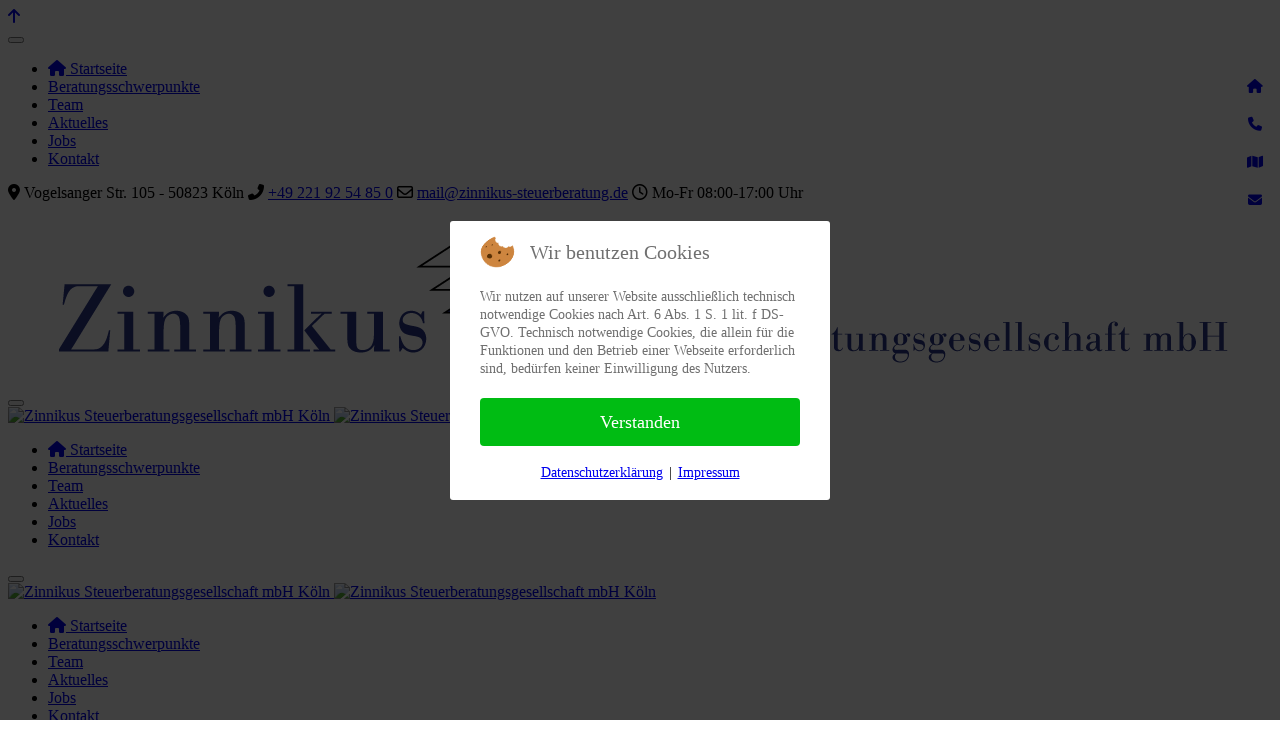

--- FILE ---
content_type: text/html; charset=utf-8
request_url: https://www.zinnikus-steuerberatung.de/2022/index.php/2023/november-2023/282-neuregelungen-fuer-homeoffice-und-arbeitszimmer-steuerliche-erleichterungen-im-ueberblick
body_size: 12348
content:
<!DOCTYPE html>
<html lang="de-de" dir="ltr">


<head>
<script type="text/javascript">  (function(){    function blockCookies(disableCookies, disableLocal, disableSession){    if(disableCookies == 1){    if(!document.__defineGetter__){    Object.defineProperty(document, 'cookie',{    get: function(){ return ''; },    set: function(){ return true;}    });    }else{    var oldSetter = document.__lookupSetter__('cookie');    if(oldSetter) {    Object.defineProperty(document, 'cookie', {    get: function(){ return ''; },    set: function(v){ if(v.match(/reDimCookieHint\=/) || v.match(/a7c8e11540246d7e8d7d712fd35ba30b\=/)) {    oldSetter.call(document, v);    }    return true;    }    });    }    }    var cookies = document.cookie.split(';');    for (var i = 0; i < cookies.length; i++) {    var cookie = cookies[i];    var pos = cookie.indexOf('=');    var name = '';    if(pos > -1){    name = cookie.substr(0, pos);    }else{    name = cookie;    } if(name.match(/reDimCookieHint/)) {    document.cookie = name + '=; expires=Thu, 01 Jan 1970 00:00:00 GMT';    }    }    }    if(disableLocal == 1){    window.localStorage.clear();    window.localStorage.__proto__ = Object.create(window.Storage.prototype);    window.localStorage.__proto__.setItem = function(){ return undefined; };    }    if(disableSession == 1){    window.sessionStorage.clear();    window.sessionStorage.__proto__ = Object.create(window.Storage.prototype);    window.sessionStorage.__proto__.setItem = function(){ return undefined; };    }    }    blockCookies(1,1,1);    }()); </script>


   <meta http-equiv="X-UA-Compatible" content="IE=edge" /><meta name="viewport" content="width=device-width, initial-scale=1" /><meta name="HandheldFriendly" content="true" /><meta name="apple-mobile-web-app-capable" content="YES" /> <!-- document meta -->
   <meta charset="utf-8">
	<meta name="author" content="Super User">
	<meta name="generator" content="Joomla! - Open Source Content Management">
	<title>Neuregelungen für Homeoffice und Arbeitszimmer – Steuerliche  Erleichterungen im Überblick</title>
	<link href="/2022/templates/tp_lawyer/favicon.ico" rel="shortcut icon" type="image/vnd.microsoft.icon">
<link href="/2022/plugins/system/cookiehint/css/redimstyle.css?096e1686b9c8169d4514e2403632c4e3" rel="stylesheet" />
	<link href="/2022/plugins/system/jce/css/content.css?badb4208be409b1335b815dde676300e" rel="stylesheet" />
	<link href="/2022/plugins/system/jcemediabox/css/jcemediabox.min.css?979511e85263de6d59b56526f2cb61d7" rel="stylesheet" />
	<link href="/2022/modules/mod_maximenuck/themes/custom/css/maximenuck_maximenuck251.css" rel="stylesheet" />
	<link href="/2022/media/uikit3/css/uikit.css?096e1686b9c8169d4514e2403632c4e3" rel="stylesheet" defer="defer" />
	<style>#redim-cookiehint-modal {position: fixed; top: 0; bottom: 0; left: 0; right: 0; z-index: 99998; display: flex; justify-content : center; align-items : center;}</style>
<script type="application/json" class="joomla-script-options new">{"system.paths":{"root":"\/2022","rootFull":"https:\/\/zinnikus-steuerberatung.de\/2022\/","base":"\/2022","baseFull":"https:\/\/zinnikus-steuerberatung.de\/2022\/"},"csrf.token":"35d91ab4e527453fd2d72a2031c4d37e"}</script>
	<script src="/2022/media/system/js/core.min.js?576eb51da909dcf692c98643faa6fc89629ead18"></script>
	<script src="/2022/media/vendor/webcomponentsjs/js/webcomponents-bundle.min.js?2.7.0" nomodule defer></script>
	<script src="/2022/media/system/js/messages-es5.min.js?44e3f60beada646706be6569e75b36f7cf293bf9" nomodule defer></script>
	<script src="/2022/media/system/js/joomla-hidden-mail-es5.min.js?86544755a5c7287d31511970d36b3906e8e22dba" nomodule defer></script>
	<script src="/2022/media/vendor/bootstrap/js/bootstrap-es5.min.js?5.2.3" nomodule defer></script>
	<script src="/2022/media/vendor/jquery/js/jquery.min.js?3.6.3"></script>
	<script src="/2022/media/legacy/js/jquery-noconflict.min.js?04499b98c0305b16b373dff09fe79d1290976288"></script>
	<script src="/2022/media/vendor/bootstrap/js/alert.min.js?5.2.3" type="module"></script>
	<script src="/2022/media/vendor/bootstrap/js/button.min.js?5.2.3" type="module"></script>
	<script src="/2022/media/vendor/bootstrap/js/carousel.min.js?5.2.3" type="module"></script>
	<script src="/2022/media/vendor/bootstrap/js/collapse.min.js?5.2.3" type="module"></script>
	<script src="/2022/media/vendor/bootstrap/js/dropdown.min.js?5.2.3" type="module"></script>
	<script src="/2022/media/vendor/bootstrap/js/modal.min.js?5.2.3" type="module"></script>
	<script src="/2022/media/vendor/bootstrap/js/offcanvas.min.js?5.2.3" type="module"></script>
	<script src="/2022/media/vendor/bootstrap/js/popover.min.js?5.2.3" type="module"></script>
	<script src="/2022/media/vendor/bootstrap/js/scrollspy.min.js?5.2.3" type="module"></script>
	<script src="/2022/media/vendor/bootstrap/js/tab.min.js?5.2.3" type="module"></script>
	<script src="/2022/media/vendor/bootstrap/js/toast.min.js?5.2.3" type="module"></script>
	<script src="/2022/media/system/js/joomla-hidden-mail.min.js?6829a5ca62409c5d92c27b7c42bad9e81b3a480a" type="module"></script>
	<script src="/2022/media/system/js/messages.min.js?7425e8d1cb9e4f061d5e30271d6d99b085344117" type="module"></script>
	<script src="/2022/plugins/system/jcemediabox/js/jcemediabox.min.js?979511e85263de6d59b56526f2cb61d7"></script>
	<script src="/2022/modules/mod_maximenuck/assets/maximenuck.min.js"></script>
	<script src="/2022/media/uikit3/js/uikit.min.js?096e1686b9c8169d4514e2403632c4e3" defer></script>
	<script src="/2022/media/uikit3/js/uikit-icons.min.js?096e1686b9c8169d4514e2403632c4e3" defer></script>
	<script>jQuery(document).ready(function(){WfMediabox.init({"base":"\/2022\/","theme":"standard","width":"","height":"","lightbox":0,"shadowbox":0,"icons":1,"overlay":1,"overlay_opacity":0,"overlay_color":"","transition_speed":300,"close":2,"scrolling":"0","labels":{"close":"Schlie\u00dfen","next":"N\u00e4chstes","previous":"Vorheriges","cancel":"Abbrechen","numbers":"{{numbers}}","numbers_count":"{{current}} von {{total}}","download":"Download"}});});</script>
	<script>jQuery(document).ready(function(){new Maximenuck('#maximenuck251', {fxtransition : 'linear',dureeIn : 0,dureeOut : 300,menuID : 'maximenuck251',testoverflow : '0',orientation : 'horizontal',behavior : 'mouseover',opentype : 'open',fxdirection : 'normal',directionoffset1 : '30',directionoffset2 : '30',showactivesubitems : '0',ismobile : 0,menuposition : '0',effecttype : 'dropdown',topfixedeffect : '1',topfixedoffset : '',clickclose : '0',closeclickoutside : '0',clicktoggler : '0',fxduration : 300});});</script>
 <!-- joomla head -->
   <link href="https://zinnikus-steuerberatung.de/2022/media/astroid/assets/css/animate.min.css?v=2.6.5" rel="stylesheet" type="text/css" />
<!-- Deaktiviert von JT - ALDEF: <link href="https://fonts.googleapis.com/css2?family=Open+Sans:ital,wght@0,300;0,400;0,600;0,700;0,800;1,300;1,400;1,600;1,700;1,800&display=swap" rel="stylesheet" type="text/css" /> -->
<!-- Deaktiviert von JT - ALDEF: <link href="https://fonts.googleapis.com/css2?family=Lora:ital,wght@0,400;0,500;0,600;0,700;1,400;1,500;1,600;1,700&display=swap" rel="stylesheet" type="text/css" /> -->
<!-- Deaktiviert von JT - ALDEF: <link href="https://fonts.googleapis.com/css2?family=Nunito+Sans:ital,wght@0,200;0,300;0,400;0,600;0,700;0,800;0,900;1,200;1,300;1,400;1,600;1,700;1,800;1,900&display=swap" rel="stylesheet" type="text/css" /> -->
<!-- Deaktiviert von JT - ALDEF: <link href="https://fonts.googleapis.com/css2?family=Ropa+Sans:ital,wght@0,400;1,400&display=swap" rel="stylesheet" type="text/css" /> -->
<link href="https://zinnikus-steuerberatung.de/2022/templates/tp_lawyer/css?v=2.6.5" rel="stylesheet" type="text/css" />
<link href="https://zinnikus-steuerberatung.de/2022/media/templates/site/tp_lawyer/css/compiled-31b1267623c24e39cfe383b1034bdf3e.css?v=2.6.5" rel="stylesheet" type="text/css" />
<link href="https://zinnikus-steuerberatung.de/2022/media/templates/site/tp_lawyer/css/compiled-45e5b6927c38e3d0717743731ffd9379.css?v=2.6.5" rel="stylesheet" type="text/css" />
<link href="https://zinnikus-steuerberatung.de/2022/templates/tp_lawyer/css/custom.css?v=2.6.5" rel="stylesheet" type="text/css" />
 <!-- head styles -->
   <!-- Deaktiviert von JT - ALDEF: <link rel="preconnect" href="https://fonts.gstatic.com"> --> <!-- head scripts -->
	<link href="/2022/templates/tp_lawyer/css/all.css" rel="stylesheet">
</head> <!-- document head -->

<body class="site astroid-framework com-content view-article layout-blog itemid-427 november-2023-alias tp-style-16 de-DE ltr">
   <a title="Back to Top" id="astroid-backtotop" class="square hideonsm hideonxs" href="javascript:void(0)"><i class="fas fa-arrow-up"></i></a><!-- astroid container -->
<div class="astroid-container">
    <div class="astroid-mobilemenu d-none d-init dir-left" data-class-prefix="astroid-mobilemenu" id="astroid-mobilemenu">
   <div class="burger-menu-button active">
      <button aria-label="Mobile Menu Toggle" type="button" class="button close-offcanvas offcanvas-close-btn">
         <span class="box">
            <span class="inner"></span>
         </span>
      </button>
   </div>
   <ul class="astroid-mobile-menu d-none"><li class="nav-item nav-item-id-101 nav-item-level-1 nav-item-default"><!--menu link starts-->
<a href="/2022/index.php" title="Startseite" class=" nav-link-item-id-101 nav-link item-link-component item-level-1" data-drop-action="hover">
   <span class="nav-title">
               <i class="fas fa-home"></i>
                                          Startseite                              </span>
   </a>
<!--menu link ends--></li><li class="nav-item nav-item-id-286 nav-item-level-1"><!--menu link starts-->
<a href="/2022/index.php/beratungsschwerpunkte" title="Beratungsschwerpunkte" class=" nav-link-item-id-286 nav-link item-link-component item-level-1" data-drop-action="hover">
   <span class="nav-title">
                                          Beratungsschwerpunkte                              </span>
   </a>
<!--menu link ends--></li><li class="nav-item nav-item-id-251 nav-item-level-1"><!--menu link starts-->
<a href="/2022/index.php/team" title="Team" class=" nav-link-item-id-251 nav-link item-link-component item-level-1" data-drop-action="hover">
   <span class="nav-title">
                                          Team                              </span>
   </a>
<!--menu link ends--></li><li class="nav-item nav-item-id-253 nav-item-level-1"><!--menu link starts-->
<a href="/2022/index.php/aktuelles" title="Aktuelles" class=" nav-link-item-id-253 nav-link item-link-component item-level-1" data-drop-action="hover">
   <span class="nav-title">
                                          Aktuelles                              </span>
   </a>
<!--menu link ends--></li><li class="nav-item nav-item-id-252 nav-item-level-1"><!--menu link starts-->
<a href="/2022/index.php/jobs" title="Jobs" class=" nav-link-item-id-252 nav-link item-link-component item-level-1" data-drop-action="hover">
   <span class="nav-title">
                                          Jobs                              </span>
   </a>
<!--menu link ends--></li><li class="nav-item nav-item-id-164 nav-item-level-1"><!--menu link starts-->
<a href="/2022/index.php/kontakt" title="Kontakt" class=" nav-link-item-id-164 nav-link item-link-component item-level-1" data-drop-action="hover">
   <span class="nav-title">
                                          Kontakt                              </span>
   </a>
<!--menu link ends--></li></ul></div>    <!-- astroid content -->
    <div class="astroid-content">
                <!-- astroid layout -->
        <div class="astroid-layout astroid-layout-wide">
                        <!-- astroid wrapper -->
            <div class="astroid-wrapper">
                                <section class="astroid-section" id="t-fs8bhwlsh"><div class="container"><div class="astroid-row row no-gutters gx-0" id="ar-aj20a49jd"><div class="astroid-column col-lg-8 order-xl-0 order-lg-0 order-md-0 order-sm-0 order-0 col-lg-12" id="ac-cxm6jskss"><div class="astroid-module-position" id="tla-b93papapc"><div class="astroid-contact-info">
         <span class="astroid-contact-address">
                     <i class="fas fa-map-marker-alt"></i>
                           Vogelsanger Str. 105 - 50823 Köln      </span>
   
         <span class="astroid-contact-phone">
                     <i class="fas fa-phone-alt"></i>
                           <a href="tel:+492219254850">+49 221 92 54 85 0</a>
      </span>
   
   
         <span class="astroid-contact-email">
                     <i class="far fa-envelope"></i>
                           <a href="mailto:mail@zinnikus-steuerberatung.de">mail@zinnikus-steuerberatung.de</a>
      </span>
   
         <span class="astroid-contact-openhours">
                     <i class="far fa-clock"></i>
                        Mo-Fr 08:00-17:00 Uhr      </span>
   </div></div></div></div></div></section><section class="astroid-section hideonxs hideonsm hideonmd" id="l-g4wlqele8"><div class="container"><div class="astroid-row row" id="ar-5tpmkl4w0"><div class="astroid-column col-lg-12 order-xl-0 order-lg-0 order-md-0 order-sm-0 order-0" id="ac-qn48p6jpi"><div class="astroid-module-position text-center" id="ld-2964u0077"> <div class="moduletable ">
         <div id="mod-custom120" class="mod-custom custom">
    <p style="text-align: center;"><a href="/2022/index.php"><img src="/2022/images/Zinnikus/Zinnikus_2022_1200breit.png" alt="Joomla Template" width="1200" height="151" /></a></p></div> </div> </div></div></div></div></section><section class="astroid-section astroid-header-section" id="hmd-qc28m565x"><div class="container"><div class="astroid-row row no-gutters gx-0" id="ar-ley8f0qzj"><div class="astroid-column col-lg-12 order-xl-0 order-lg-0 order-md-0 order-sm-0 order-0" id="ac-w5udsotaa"><div class="astroid-module-position" id="h-rxs22bykg"><!-- header starts -->
<header data-megamenu data-megamenu-class=".has-megamenu" data-megamenu-content-class=".megamenu-container" data-dropdown-arrow="true" data-header-offset="true" data-transition-speed="300" data-megamenu-animation="fade" data-easing="linear" data-astroid-trigger="hover" data-megamenu-submenu-class=".nav-submenu,.nav-submenu-static" id="astroid-header" class="astroid-header astroid-horizontal-header astroid-horizontal-right-header">
   <div class="d-flex flex-row justify-content-between">
               <div class="d-flex d-lg-none justify-content-start">
            <div class="header-mobilemenu-trigger d-lg-none burger-menu-button align-self-center" data-offcanvas="#astroid-mobilemenu" data-effect="mobilemenu-slide">
               <button aria-label="Mobile Menu Toggle" class="button" type="button"><span class="box"><span class="inner"></span></span></button>
            </div>
         </div>
            <div class="header-left-section d-flex justify-content-start">
                   <!-- logo starts -->
    <!-- image logo starts -->
        <div class="logo-wrapper astroid-logo">
                <a target="_self" class="astroid-logo astroid-logo-image d-flex align-items-center mr-0 mr-lg-4" href="https://zinnikus-steuerberatung.de/2022/">
                                
                            <img src="https://zinnikus-steuerberatung.de/2022/images/Zinnikus/Zinnikus_2022_mobile_275.png" alt="Zinnikus Steuerberatungsgesellschaft mbH Köln" class="astroid-logo-mobile" />
                        
                            <img src="https://zinnikus-steuerberatung.de/2022/images/Zinnikus/Zinnikus_2022_mobile_570.png" alt="Zinnikus Steuerberatungsgesellschaft mbH Köln" class="astroid-logo-sticky" />
                                        </a>
            </div>
    <!-- image logo ends -->
<!-- logo ends -->                         </div>
                           <div class="header-right-section d-flex justify-content-end flex-lg-grow-1">
            <div class=" align-self-center px-2 d-none d-lg-block"><ul class="nav astroid-nav d-none d-lg-flex"><li data-position="right" class="nav-item nav-item-id-101 nav-item-level-1 nav-item-default"><!--menu link starts-->
<a href="/2022/index.php" title="Startseite" class=" nav-link-item-id-101 nav-link item-link-component item-level-1" data-drop-action="hover">
   <span class="nav-title">
               <i class="fas fa-home"></i>
                                          Startseite                              </span>
   </a>
<!--menu link ends--></li><li data-position="right" class="nav-item nav-item-id-286 nav-item-level-1"><!--menu link starts-->
<a href="/2022/index.php/beratungsschwerpunkte" title="Beratungsschwerpunkte" class=" nav-link-item-id-286 nav-link item-link-component item-level-1" data-drop-action="hover">
   <span class="nav-title">
                                          Beratungsschwerpunkte                              </span>
   </a>
<!--menu link ends--></li><li data-position="right" class="nav-item nav-item-id-251 nav-item-level-1"><!--menu link starts-->
<a href="/2022/index.php/team" title="Team" class=" nav-link-item-id-251 nav-link item-link-component item-level-1" data-drop-action="hover">
   <span class="nav-title">
                                          Team                              </span>
   </a>
<!--menu link ends--></li><li data-position="right" class="nav-item nav-item-id-253 nav-item-level-1"><!--menu link starts-->
<a href="/2022/index.php/aktuelles" title="Aktuelles" class=" nav-link-item-id-253 nav-link item-link-component item-level-1" data-drop-action="hover">
   <span class="nav-title">
                                          Aktuelles                              </span>
   </a>
<!--menu link ends--></li><li data-position="right" class="nav-item nav-item-id-252 nav-item-level-1"><!--menu link starts-->
<a href="/2022/index.php/jobs" title="Jobs" class=" nav-link-item-id-252 nav-link item-link-component item-level-1" data-drop-action="hover">
   <span class="nav-title">
                                          Jobs                              </span>
   </a>
<!--menu link ends--></li><li data-position="right" class="nav-item nav-item-id-164 nav-item-level-1"><!--menu link starts-->
<a href="/2022/index.php/kontakt" title="Kontakt" class=" nav-link-item-id-164 nav-link item-link-component item-level-1" data-drop-action="hover">
   <span class="nav-title">
                                          Kontakt                              </span>
   </a>
<!--menu link ends--></li></ul></div>                           <div class="header-right-block d-none d-lg-block align-self-center ms-4">
                  <div class="header-block-item d-flex justify-content-end align-items-center"></div>               </div>
                                               </div>
         </div>
</header>
<!-- header ends --><!-- header starts -->
<header id="astroid-sticky-header" data-megamenu data-megamenu-class=".has-megamenu" data-megamenu-content-class=".megamenu-container" data-dropdown-arrow="true" data-header-offset="true" data-transition-speed="300" data-megamenu-animation="fade" data-easing="linear" data-astroid-trigger="hover" data-megamenu-submenu-class=".nav-submenu" class="astroid-header astroid-header-sticky header-sticky-desktop header-stickyonscroll-mobile header-stickyonscroll-tablet d-none">
   <div class="container d-flex flex-row justify-content-between">
               <div class="d-flex d-lg-none justify-content-start">
            <div class="header-mobilemenu-trigger d-lg-none burger-menu-button align-self-center" data-offcanvas="#astroid-mobilemenu" data-effect="mobilemenu-slide">
               <button class="button" type="button" aria-label="Mobile Menu Toggle"><span class="box"><span class="inner"></span></span></button>
            </div>
         </div>
            <div class="header-left-section d-flex justify-content-start">
                   <!-- logo starts -->
    <!-- image logo starts -->
        <div class="logo-wrapper astroid-logo">
                <a target="_self" class="astroid-logo astroid-logo-image d-flex align-items-center mr-0 mr-lg-4" href="https://zinnikus-steuerberatung.de/2022/">
                                
                            <img src="https://zinnikus-steuerberatung.de/2022/images/Zinnikus/Zinnikus_2022_mobile_275.png" alt="Zinnikus Steuerberatungsgesellschaft mbH Köln" class="astroid-logo-mobile" />
                        
                            <img src="https://zinnikus-steuerberatung.de/2022/images/Zinnikus/Zinnikus_2022_mobile_570.png" alt="Zinnikus Steuerberatungsgesellschaft mbH Köln" class="astroid-logo-sticky" />
                                        </a>
            </div>
    <!-- image logo ends -->
<!-- logo ends -->               </div>
                           <div class="header-right-section d-flex justify-content-end flex-lg-grow-1">
            <div class=" astroid-nav-wraper align-self-center px-3 d-none d-lg-block ml-auto"><ul class="nav astroid-nav d-none d-lg-flex"><li data-position="right" class="nav-item nav-item-id-101 nav-item-level-1 nav-item-default"><!--menu link starts-->
<a href="/2022/index.php" title="Startseite" class=" nav-link-item-id-101 nav-link item-link-component item-level-1" data-drop-action="hover">
   <span class="nav-title">
               <i class="fas fa-home"></i>
                                          Startseite                              </span>
   </a>
<!--menu link ends--></li><li data-position="right" class="nav-item nav-item-id-286 nav-item-level-1"><!--menu link starts-->
<a href="/2022/index.php/beratungsschwerpunkte" title="Beratungsschwerpunkte" class=" nav-link-item-id-286 nav-link item-link-component item-level-1" data-drop-action="hover">
   <span class="nav-title">
                                          Beratungsschwerpunkte                              </span>
   </a>
<!--menu link ends--></li><li data-position="right" class="nav-item nav-item-id-251 nav-item-level-1"><!--menu link starts-->
<a href="/2022/index.php/team" title="Team" class=" nav-link-item-id-251 nav-link item-link-component item-level-1" data-drop-action="hover">
   <span class="nav-title">
                                          Team                              </span>
   </a>
<!--menu link ends--></li><li data-position="right" class="nav-item nav-item-id-253 nav-item-level-1"><!--menu link starts-->
<a href="/2022/index.php/aktuelles" title="Aktuelles" class=" nav-link-item-id-253 nav-link item-link-component item-level-1" data-drop-action="hover">
   <span class="nav-title">
                                          Aktuelles                              </span>
   </a>
<!--menu link ends--></li><li data-position="right" class="nav-item nav-item-id-252 nav-item-level-1"><!--menu link starts-->
<a href="/2022/index.php/jobs" title="Jobs" class=" nav-link-item-id-252 nav-link item-link-component item-level-1" data-drop-action="hover">
   <span class="nav-title">
                                          Jobs                              </span>
   </a>
<!--menu link ends--></li><li data-position="right" class="nav-item nav-item-id-164 nav-item-level-1"><!--menu link starts-->
<a href="/2022/index.php/kontakt" title="Kontakt" class=" nav-link-item-id-164 nav-link item-link-component item-level-1" data-drop-action="hover">
   <span class="nav-title">
                                          Kontakt                              </span>
   </a>
<!--menu link ends--></li></ul></div>                           <div class="header-right-block d-none d-lg-block align-self-center">
                  <div class="header-block-item d-flex"></div>               </div>
                                               </div>
         </div>
</header>
<!-- header ends --></div></div></div></div></section><section class="astroid-section" id="ta-m0afwefgt"><div class="astroid-row row no-gutters gx-0" id="ar-wwbrvu92x"><div class="astroid-column col-lg-12 order-xl-0 order-lg-0 order-md-0 order-sm-0 order-0" id="u3s-gyz5aaw2h" style="visibility: hidden;" data-animation="fadeIn"><div class="astroid-module-position" id="u3s-x0y9kcs57"> <div class="moduletable ">
         <style type="text/css">

.uk-slidenav {
    color: rgba(255,255,255,.9);
    background: rgba(0,0,0,.3);
	transition:background .1s ease-in-out
	
}
.uk-slidenav:focus, .uk-slidenav:hover {
    color: rgba(255,255,255,1);
    background: rgba(0,0,0,.5);
}
@media only screen and (max-width: 768px) {
  .jp-slide {max-width:90%!important;}
}

</style>
<div class="uk-position-relative uk-visible-toggle uk-dark" data-uk-slideshow="ratio:9:2;animation:scale;finite:0;pause-on-hover:true">
    <ul class="uk-slideshow-items">
                <li>
		                        <img src="/2022/images/Zinnikus/Bildersammlung/einkommenssteuer_xl.jpg#joomlaImage://local-images/Zinnikus/Bildersammlung/einkommenssteuer_xl.jpg?width=2000&height=1333" alt="" uk-cover>
            			
		
					<div uk-scrollspy="cls:uk-animation-fade; delay: 500; repeat:true" style="background:rgba(255, 255, 255, 0);margin:20px 0px 0px 0px; max-width:50%" class="text-center uk-visible  uk-position-top-center jp-slide p-4" >
			<div style="color:rgba(255, 255, 255, 1)"><h1>Aktuelles aus dem Steuerrecht</h1></div>
						</div>
		
		        </li>
            </ul>

    	
    <a class="uk-position-center-left uk-position-small uk-hidden-hover" href="#" data-uk-slidenav-previous data-uk-slideshow-item="previous"></a>
    <a class="uk-position-center-right uk-position-small uk-hidden-hover" href="#" data-uk-slidenav-next data-uk-slideshow-item="next"></a>
    
    	<div class="uk-position-bottom-center uk-position-small">
	<ul class="uk-slideshow-nav uk-dotnav uk-flex-center uk-margin"></ul>
	</div>
    
</div> </div> </div></div></div></section><section class="astroid-section" id="tb-g2kmdb30y"><div class="container"><div class="astroid-row row" id="ar-5htxgc0dy"><div class="astroid-column col-lg-12 order-xl-0 order-lg-0 order-md-0 order-sm-0 order-0" id="ac-wpfxhsnfg"><div class="astroid-module-position" id="u3s-6fcz8fwrz"> <div class="moduletable ">
         <div id="mod-custom219" class="mod-custom custom">
    <h1 class="uk-heading-line uk-text-center"><span>Aktuelles aus dem Steuerrecht<br /></span></h1></div> </div>  <div class="moduletable ">
                    <h3 class="module-title">Aktuelles der letzten Monate</h3>  <!-- debut Maximenu CK -->
	<div class="maximenuckh ltr" id="maximenuck251" style="z-index:10;">
			<label for="maximenuck251-maximenumobiletogglerck" class="maximenumobiletogglericonck" style="display:none;">&#x2261;</label><a href="#" class="maximenuck-toggler-anchor" aria-label="Open menu" >Open menu</a><input id="maximenuck251-maximenumobiletogglerck" class="maximenumobiletogglerck" type="checkbox" style="display:none;"/>			<ul class=" maximenuck">
				<li data-level="1" class="maximenuck item461 first parent level1 " style="z-index : 12000;" ><span  data-hover="2026" class="separator "><span class="titreck"  data-hover="2026"><span class="titreck-text"><span class="titreck-title">2026</span></span></span></span>
	<div class="floatck" style=""><div class="maxidrop-main" style=""><div class="maximenuck2 first " >
	<ul class="maximenuck2"><li data-level="2" class="maximenuck item462 first last level2 " style="z-index : 11999;" ><a  data-hover="Januar 2026" class="maximenuck " href="/2022/index.php/2026/januar-2026"><span class="titreck"  data-hover="Januar 2026"><span class="titreck-text"><span class="titreck-title">Januar 2026</span></span></span></a>
	</li>
	</ul>
	</div></div></div>
	</li><li data-level="1" class="maximenuck item442 parent level1 " style="z-index : 11998;" ><span  data-hover="2025" class="separator "><span class="titreck"  data-hover="2025"><span class="titreck-text"><span class="titreck-title">2025</span></span></span></span>
	<div class="floatck" style=""><div class="maxidrop-main" style=""><div class="maximenuck2 first " >
	<ul class="maximenuck2"><li data-level="2" class="maximenuck item443 first level2 " style="z-index : 11997;" ><a  data-hover="Januar 2025" class="maximenuck " href="/2022/index.php/2025/januar-2025"><span class="titreck"  data-hover="Januar 2025"><span class="titreck-text"><span class="titreck-title">Januar 2025</span></span></span></a>
		</li><li data-level="2" class="maximenuck item450 level2 " style="z-index : 11996;" ><a  data-hover="Februar 2025" class="maximenuck " href="/2022/index.php/2025/februar-2025"><span class="titreck"  data-hover="Februar 2025"><span class="titreck-text"><span class="titreck-title">Februar 2025</span></span></span></a>
		</li><li data-level="2" class="maximenuck item451 level2 " style="z-index : 11995;" ><a  data-hover="März 2025" class="maximenuck " href="/2022/index.php/2025/maerz-2025"><span class="titreck"  data-hover="März 2025"><span class="titreck-text"><span class="titreck-title">März 2025</span></span></span></a>
		</li><li data-level="2" class="maximenuck item452 level2 " style="z-index : 11994;" ><a  data-hover="April 2025" class="maximenuck " href="/2022/index.php/2025/april-2025"><span class="titreck"  data-hover="April 2025"><span class="titreck-text"><span class="titreck-title">April 2025</span></span></span></a>
		</li><li data-level="2" class="maximenuck item453 level2 " style="z-index : 11993;" ><a  data-hover="Mai 2025" class="maximenuck " href="/2022/index.php/2025/mai-2025"><span class="titreck"  data-hover="Mai 2025"><span class="titreck-text"><span class="titreck-title">Mai 2025</span></span></span></a>
		</li><li data-level="2" class="maximenuck item454 level2 " style="z-index : 11992;" ><a  data-hover="Juni 2025" class="maximenuck " href="/2022/index.php/2025/juni-2025"><span class="titreck"  data-hover="Juni 2025"><span class="titreck-text"><span class="titreck-title">Juni 2025</span></span></span></a>
		</li><li data-level="2" class="maximenuck item455 level2 " style="z-index : 11991;" ><a  data-hover="Juli 2025" class="maximenuck " href="/2022/index.php/2025/juli-2025"><span class="titreck"  data-hover="Juli 2025"><span class="titreck-text"><span class="titreck-title">Juli 2025</span></span></span></a>
		</li><li data-level="2" class="maximenuck item456 level2 " style="z-index : 11990;" ><a  data-hover="August 2025" class="maximenuck " href="/2022/index.php/2025/august-2025"><span class="titreck"  data-hover="August 2025"><span class="titreck-text"><span class="titreck-title">August 2025</span></span></span></a>
		</li><li data-level="2" class="maximenuck item457 level2 " style="z-index : 11989;" ><a  data-hover="September 2025" class="maximenuck " href="/2022/index.php/2025/september-2025"><span class="titreck"  data-hover="September 2025"><span class="titreck-text"><span class="titreck-title">September 2025</span></span></span></a>
		</li><li data-level="2" class="maximenuck item458 level2 " style="z-index : 11988;" ><a  data-hover="Oktober 2025" class="maximenuck " href="/2022/index.php/2025/oktober-2025"><span class="titreck"  data-hover="Oktober 2025"><span class="titreck-text"><span class="titreck-title">Oktober 2025</span></span></span></a>
		</li><li data-level="2" class="maximenuck item459 level2 " style="z-index : 11987;" ><a  data-hover="November 2025" class="maximenuck " href="/2022/index.php/2025/november-2025"><span class="titreck"  data-hover="November 2025"><span class="titreck-text"><span class="titreck-title">November 2025</span></span></span></a>
		</li><li data-level="2" class="maximenuck item460 last level2 " style="z-index : 11986;" ><a  data-hover="Dezember 2025" class="maximenuck " href="/2022/index.php/2025/dezember-2025"><span class="titreck"  data-hover="Dezember 2025"><span class="titreck-text"><span class="titreck-title">Dezember 2025</span></span></span></a>
	</li>
	</ul>
	</div></div></div>
	</li><li data-level="1" class="maximenuck item430 parent level1 " style="z-index : 11985;" ><span  data-hover="2024" class="separator "><span class="titreck"  data-hover="2024"><span class="titreck-text"><span class="titreck-title">2024</span></span></span></span>
	<div class="floatck" style=""><div class="maxidrop-main" style=""><div class="maximenuck2 first " >
	<ul class="maximenuck2"><li data-level="2" class="maximenuck item429 first level2 " style="z-index : 11984;" ><a  data-hover="Januar 2024" class="maximenuck " href="/2022/index.php/2024/januar-2024"><span class="titreck"  data-hover="Januar 2024"><span class="titreck-text"><span class="titreck-title">Januar 2024</span></span></span></a>
		</li><li data-level="2" class="maximenuck item431 level2 " style="z-index : 11983;" ><a  data-hover="Februar 2024" class="maximenuck " href="/2022/index.php/2024/februar-2024"><span class="titreck"  data-hover="Februar 2024"><span class="titreck-text"><span class="titreck-title">Februar 2024</span></span></span></a>
		</li><li data-level="2" class="maximenuck item432 level2 " style="z-index : 11982;" ><a  data-hover="März 2024" class="maximenuck " href="/2022/index.php/2024/maerz-2024"><span class="titreck"  data-hover="März 2024"><span class="titreck-text"><span class="titreck-title">März 2024</span></span></span></a>
		</li><li data-level="2" class="maximenuck item433 level2 " style="z-index : 11981;" ><a  data-hover="April 2024" class="maximenuck " href="/2022/index.php/2024/april-2024"><span class="titreck"  data-hover="April 2024"><span class="titreck-text"><span class="titreck-title">April 2024</span></span></span></a>
		</li><li data-level="2" class="maximenuck item434 level2 " style="z-index : 11980;" ><a  data-hover="Mai 2024" class="maximenuck " href="/2022/index.php/2024/mai-2024"><span class="titreck"  data-hover="Mai 2024"><span class="titreck-text"><span class="titreck-title">Mai 2024</span></span></span></a>
		</li><li data-level="2" class="maximenuck item435 level2 " style="z-index : 11979;" ><a  data-hover="Juni 2024" class="maximenuck " href="/2022/index.php/2024/juni-2024"><span class="titreck"  data-hover="Juni 2024"><span class="titreck-text"><span class="titreck-title">Juni 2024</span></span></span></a>
		</li><li data-level="2" class="maximenuck item436 level2 " style="z-index : 11978;" ><a  data-hover="Juli 2024" class="maximenuck " href="/2022/index.php/2024/juli-2024"><span class="titreck"  data-hover="Juli 2024"><span class="titreck-text"><span class="titreck-title">Juli 2024</span></span></span></a>
		</li><li data-level="2" class="maximenuck item437 level2 " style="z-index : 11977;" ><a  data-hover="August 2024" class="maximenuck " href="/2022/index.php/2024/august-2024"><span class="titreck"  data-hover="August 2024"><span class="titreck-text"><span class="titreck-title">August 2024</span></span></span></a>
		</li><li data-level="2" class="maximenuck item438 level2 " style="z-index : 11976;" ><a  data-hover="September 2024" class="maximenuck " href="/2022/index.php/2024/september-2024"><span class="titreck"  data-hover="September 2024"><span class="titreck-text"><span class="titreck-title">September 2024</span></span></span></a>
		</li><li data-level="2" class="maximenuck item439 level2 " style="z-index : 11975;" ><a  data-hover="Oktober 2024" class="maximenuck " href="/2022/index.php/2024/oktober-2024"><span class="titreck"  data-hover="Oktober 2024"><span class="titreck-text"><span class="titreck-title">Oktober 2024</span></span></span></a>
		</li><li data-level="2" class="maximenuck item440 level2 " style="z-index : 11974;" ><a  data-hover="November 2024" class="maximenuck " href="/2022/index.php/2024/november-2024"><span class="titreck"  data-hover="November 2024"><span class="titreck-text"><span class="titreck-title">November 2024</span></span></span></a>
		</li><li data-level="2" class="maximenuck item441 last level2 " style="z-index : 11973;" ><a  data-hover="Dezember 2024" class="maximenuck " href="/2022/index.php/2024/dezember-2024"><span class="titreck"  data-hover="Dezember 2024"><span class="titreck-text"><span class="titreck-title">Dezember 2024</span></span></span></a>
	</li>
	</ul>
	</div></div></div>
	</li><li data-level="1" class="maximenuck item293 parent level1 " style="z-index : 11972;" ><span  data-hover="2023" class="separator "><span class="titreck"  data-hover="2023"><span class="titreck-text"><span class="titreck-title">2023</span></span></span></span>
	<div class="floatck" style=""><div class="maxidrop-main" style=""><div class="maximenuck2 first " >
	<ul class="maximenuck2"><li data-level="2" class="maximenuck item427 current first level2 " style="z-index : 11971;" ><a  data-hover="November 2023" class="maximenuck " href="/2022/index.php/2023/november-2023"><span class="titreck"  data-hover="November 2023"><span class="titreck-text"><span class="titreck-title">November 2023</span></span></span></a>
		</li><li data-level="2" class="maximenuck item426 level2 " style="z-index : 11970;" ><a  data-hover="Oktober 2023" class="maximenuck " href="/2022/index.php/2023/oktober-2023"><span class="titreck"  data-hover="Oktober 2023"><span class="titreck-text"><span class="titreck-title">Oktober 2023</span></span></span></a>
		</li><li data-level="2" class="maximenuck item425 level2 " style="z-index : 11969;" ><a  data-hover="September 2023" class="maximenuck " href="/2022/index.php/2023/september-2023"><span class="titreck"  data-hover="September 2023"><span class="titreck-text"><span class="titreck-title">September 2023</span></span></span></a>
		</li><li data-level="2" class="maximenuck item424 level2 " style="z-index : 11968;" ><a  data-hover="August 2023" class="maximenuck " href="/2022/index.php/2023/august-2023"><span class="titreck"  data-hover="August 2023"><span class="titreck-text"><span class="titreck-title">August 2023</span></span></span></a>
		</li><li data-level="2" class="maximenuck item423 level2 " style="z-index : 11967;" ><a  data-hover="Juli 2023" class="maximenuck " href="/2022/index.php/2023/juli-2023"><span class="titreck"  data-hover="Juli 2023"><span class="titreck-text"><span class="titreck-title">Juli 2023</span></span></span></a>
		</li><li data-level="2" class="maximenuck item404 level2 " style="z-index : 11966;" ><a  data-hover="Juni 2023" class="maximenuck " href="/2022/index.php/2023/juni-2023"><span class="titreck"  data-hover="Juni 2023"><span class="titreck-text"><span class="titreck-title">Juni 2023</span></span></span></a>
		</li><li data-level="2" class="maximenuck item390 level2 " style="z-index : 11965;" ><a  data-hover="Mai 2023" class="maximenuck " href="/2022/index.php/2023/mai-2023"><span class="titreck"  data-hover="Mai 2023"><span class="titreck-text"><span class="titreck-title">Mai 2023</span></span></span></a>
		</li><li data-level="2" class="maximenuck item389 level2 " style="z-index : 11964;" ><a  data-hover="April 2023" class="maximenuck " href="/2022/index.php/2023/april-2023"><span class="titreck"  data-hover="April 2023"><span class="titreck-text"><span class="titreck-title">April 2023</span></span></span></a>
		</li><li data-level="2" class="maximenuck item358 level2 " style="z-index : 11963;" ><a  data-hover="März 2023" class="maximenuck " href="/2022/index.php/2023/maerz-2023"><span class="titreck"  data-hover="März 2023"><span class="titreck-text"><span class="titreck-title">März 2023</span></span></span></a>
		</li><li data-level="2" class="maximenuck item345 level2 " style="z-index : 11962;" ><a  data-hover="Februar 2023" class="maximenuck " href="/2022/index.php/2023/februar-2023"><span class="titreck"  data-hover="Februar 2023"><span class="titreck-text"><span class="titreck-title">Februar 2023</span></span></span></a>
		</li><li data-level="2" class="maximenuck item334 last level2 " style="z-index : 11961;" ><a  data-hover="Januar 2023" class="maximenuck " href="/2022/index.php/2023/januar-2023"><span class="titreck"  data-hover="Januar 2023"><span class="titreck-text"><span class="titreck-title">Januar 2023</span></span></span></a>
	</li>
	</ul>
	</div></div></div>
	</li><li data-level="1" class="maximenuck item265 parent level1 " style="z-index : 11960;" ><span  data-hover="2022" class="separator menuaktuell"><span class="titreck"  data-hover="2022"><span class="titreck-text"><span class="titreck-title">2022</span></span></span></span>
	<div class="floatck" style=""><div class="maxidrop-main" style=""><div class="maximenuck2 first " >
	<ul class="maximenuck2"><li data-level="2" class="maximenuck item315 first level2 " style="z-index : 11959;" ><a  data-hover="Dezember 2022" class="maximenuck " href="/2022/index.php/2022/dezember-2022"><span class="titreck"  data-hover="Dezember 2022"><span class="titreck-text"><span class="titreck-title">Dezember 2022</span></span></span></a>
		</li><li data-level="2" class="maximenuck item266 level2 " style="z-index : 11958;" ><a  data-hover="November 2022" class="maximenuck " href="/2022/index.php/2022/november-2022"><span class="titreck"  data-hover="November 2022"><span class="titreck-text"><span class="titreck-title">November 2022</span></span></span></a>
		</li><li data-level="2" class="maximenuck item268 last level2 " style="z-index : 11957;" ><a  data-hover="Oktober 2022" class="maximenuck " href="/2022/index.php/2022/oktober-2022"><span class="titreck"  data-hover="Oktober 2022"><span class="titreck-text"><span class="titreck-title">Oktober 2022</span></span></span></a>
	</li>
	</ul>
	</div></div></div>
	</li><li data-level="1" class="maximenuck item294 parent level1 " style="z-index : 11956;" ><span  data-hover="Themen für ..." class="separator "><span class="titreck"  data-hover="Themen für ..."><span class="titreck-text"><span class="titreck-title">Themen für ...</span></span></span></span>
	<div class="floatck" style=""><div class="maxidrop-main" style=""><div class="maximenuck2 first " >
	<ul class="maximenuck2"><li data-level="2" class="maximenuck item295 first level2 " style="z-index : 11955;" ><a  data-hover="Alle Steuerpflichtigen" class="maximenuck " href="/2022/index.php/themen-fuer/alle-steuerpflichtigen?types[0]=1"><span class="titreck"  data-hover="Alle Steuerpflichtigen"><span class="titreck-text"><span class="titreck-title">Alle Steuerpflichtigen</span></span></span></a>
		</li><li data-level="2" class="maximenuck item296 level2 " style="z-index : 11954;" ><a  data-hover="Die GmbH" class="maximenuck " href="/2022/index.php/themen-fuer/die-gmbh?types[0]=1"><span class="titreck"  data-hover="Die GmbH"><span class="titreck-text"><span class="titreck-title">Die GmbH</span></span></span></a>
		</li><li data-level="2" class="maximenuck item298 level2 " style="z-index : 11953;" ><a  data-hover="Gewerbetreibende" class="maximenuck " href="/2022/index.php/themen-fuer/gewerbetreibende?types[0]=1"><span class="titreck"  data-hover="Gewerbetreibende"><span class="titreck-text"><span class="titreck-title">Gewerbetreibende</span></span></span></a>
		</li><li data-level="2" class="maximenuck item299 level2 " style="z-index : 11952;" ><a  data-hover="Freiberufler" class="maximenuck " href="/2022/index.php/themen-fuer/freiberufler?types[0]=1"><span class="titreck"  data-hover="Freiberufler"><span class="titreck-text"><span class="titreck-title">Freiberufler</span></span></span></a>
		</li><li data-level="2" class="maximenuck item300 level2 " style="z-index : 11951;" ><a  data-hover="Immobilienbesitzer" class="maximenuck " href="/2022/index.php/themen-fuer/immobilienbesitzer?types[0]=1"><span class="titreck"  data-hover="Immobilienbesitzer"><span class="titreck-text"><span class="titreck-title">Immobilienbesitzer</span></span></span></a>
		</li><li data-level="2" class="maximenuck item301 last level2 " style="z-index : 11950;" ><a  data-hover="Arbeitnehmer" class="maximenuck " href="/2022/index.php/themen-fuer/arbeitnehmer?types[0]=1"><span class="titreck"  data-hover="Arbeitnehmer"><span class="titreck-text"><span class="titreck-title">Arbeitnehmer</span></span></span></a>
	</li>
	</ul>
	</div></div></div>
	</li><li data-level="1" class="maximenuck item328 last level1 " style="z-index : 11949;" ><a  data-hover="Fälligkeitstermine / Zinssätze" class="maximenuck " href="/2022/index.php/faelligkeitstermine-zinssaetze"><span class="titreck"  data-hover="Fälligkeitstermine / Zinssätze"><span class="titreck-text"><span class="titreck-title">Fälligkeitstermine / Zinssätze</span></span></span></a></li>            </ul>
    </div>
    <!-- fin maximenuCK --> </div> </div></div></div></div></section><section class="astroid-section astroid-component-section" id="inhalt"><div class="container"><div class="astroid-row row" id="ar-1528971561366"><div class="astroid-column col-lg-4 order-xl-0 order-lg-0 order-md-0 order-sm-0 order-0 col-lg-12" id="ac-1528971561366"><div class="astroid-message" id="m-1528971711775"><div id="system-message-container">
   </div></div><div class="astroid-component" id="ca-1529739248826"><main class="astroid-component-area">
   <div class="com-content-article item-page" itemscope itemtype="https://schema.org/Article">
   <meta itemprop="inLanguage" content="de-DE" />
   
      
            <div class="item-title">
                     <h2 itemprop="headline">
               Neuregelungen für Homeoffice und Arbeitszimmer – Steuerliche  Erleichterungen im Überblick            </h2>
                                                   </div>
   
   
      
   
      
                                 
		<figure class="blogimage_l entry-image full-image"> <img
			 src="/2022/images/Zinnikus/Bildersammlung/lptop.jpg#joomlaImage://local-images/Zinnikus/Bildersammlung/lptop.jpg?width=500&amp;height=350" alt="" itemprop="image" class="img-fluid"/>
			</figure>
            <div itemprop="articleBody">
         <p><strong>Das Bundesministerium der Finanzen hat aktualisierte Verwaltungsvorgabe für die Steuerregeln rund um das häusliche Arbeitszimmer und die Homeoffice-Pauschale veröffentlicht.</strong></p>
<p>Wenn der Mittelpunkt der beruflichen Tätigkeit im häuslichen Arbeitszimmer liegt, kann nun statt der tatsächlich entstandenen Kosten alternativ eine Jahrespauschale von 1.260 € ohne gesonderten Nachweis steuermindernd geltend gemacht werden. Die Pauschale kann auch anteilig für jeden Kalendermonat geltend gemacht werden, in dem die Voraussetzungen für den Kostenabzug erfüllt werden.</p>
 
<p>Bei Nutzung des Arbeitszimmers durch mehrere Personen kann jeder Steuerpflichtige einzeln seine Aufwendungen gesondert steuerlich ansetzen oder auf die Pauschale zurückgreifen. Bei mehreren Tätigkeiten pro Steuerpflichtigem kann jedoch nur eine Pauschale geltend gemacht werden, die auf die verschiedenen Tätigkeiten aufzuteilen ist.</p>
<p>Des Weiteren kann auch ohne häusliches Arbeitszimmer für jeden Kalendertag, an dem betriebliche oder berufliche Tätigkeiten zu mehr als 50 % in der häuslichen Wohnung ausgeübt werden, eine Homeoffice-Pauschale in Höhe von 6 € abgezogen werden, bis maximal 1.260 € (vorher 600 €).</p>      </div>
      
      
                                                      </div>
</main></div><div class="astroid-module-position" id="cb-581539181699144"> <div class="moduletable ">
         <div id="mod-custom252" class="mod-custom custom">
    <hr />
<p>Alle Beiträge sind nach bestem Wissen zusammengestellt. Eine Haftung und Gewähr für deren Inhalt kann jedoch nicht übernommen werden. Aufgrund der teilweise verkürzten Darstellungen und der individuellen Besonderheiten jedes Einzelfalls können und sollen die Ausführungen zudem keine persönliche Beratung ersetzen.</p>
<h4 style="text-align: right;"><a href="javascript:history.back()"><span uk-icon="icon: chevron-double-left; ratio: 2"></span>Zurück</a></h4>
<h4 style="text-align: center;">Haben Sie Fragen zu einem Beitrag? Kontaktieren Sie uns einfach unter <span class="astroid-contact-email"><joomla-hidden-mail  is-link="1" is-email="1" first="bWFpbA==" last="emlubmlrdXMtc3RldWVyYmVyYXR1bmcuZGU=" text="bWFpbEB6aW5uaWt1cy1zdGV1ZXJiZXJhdHVuZy5kZQ==" base="/2022" >Diese E-Mail-Adresse ist vor Spambots geschützt! Zur Anzeige muss JavaScript eingeschaltet sein.</joomla-hidden-mail></span> oder <span class="astroid-contact-phone"> <a href="tel:+492219254850">+49 221 92 54 85 0</a></span>!</h4>
<p>&nbsp;</p>
<p>&nbsp;</p></div> </div> </div></div></div></div></section><section class="astroid-section astroid-footer-section" id="f-oel6e1bpp"><div class="container-fluid"><div class="astroid-row row no-gutters gx-0" id="ar-pn9wa1b0i"><div class="astroid-column col-lg-12 order-xl-0 order-lg-0 order-md-0 order-sm-0 order-0" id="ac-y0qc1ag4p"><div class="astroid-module-position" id="f1c-qe89el34j"><div id="astroid-footer" class="astroid-footer"><div class="text-lg-center">© Zinnikus Steuerberatungsgesellschaft mbH Köln 2026
&nbsp;&nbsp;&nbsp;&nbsp;&nbsp;&nbsp;&nbsp;&nbsp;&nbsp;&nbsp;&nbsp;&nbsp;&nbsp;&nbsp;&nbsp;&nbsp;&nbsp;&nbsp;&nbsp;&nbsp;&nbsp;&nbsp;&nbsp;&nbsp;&nbsp;&nbsp;&nbsp;&nbsp;&nbsp;<a href="/2022/index.php/impressum">Impressum</a>&nbsp;&nbsp;-&nbsp;&nbsp;<a href="/2022/index.php/datenschutzerklaerung">Datenschutzerklärung</a>&nbsp;&nbsp;-&nbsp;&nbsp;<a href="/2022/index.php/bildnachweis">Bildnachweis</a>
</div></div></div></div></div></div></section><section class="astroid-section" id="im-sw5nx2i3b"><div class="container"><div class="astroid-row row" id="ar-jgx0u2zng"><div class="astroid-column col-lg-12 order-xl-0 order-lg-0 order-md-0 order-sm-0 order-0 IconNavButton" id="ac-ukigey4a3"><div class="astroid-module-position" id="aim-6ia8qbmbm"> <address class="moduletable ">
         <style type="text/css">
#iconnav_menu {right:10px;padding-left:0;top:10%; position:fixed; z-index:9999}

a.icon-button {
  -webkit-border-radius: 4px;
  -moz-border-radius: 4px;
  border-radius: 4px;
  box-sizing: border-box;
  display: inline-block;
  font-size: 14px;
  height: 30px;
  line-height: 30px;
  text-align: center;
  width: 30px;
  margin-bottom:8px;
  background: !important;
  color: !important;
}
a.icon-button:hover {
  background: !important;
  color: !important;
}
.tooltip-arrow {
    display: none !important;
}
</style>

<div id="iconnav_menu" class="uk-visible">
           
			<a data-toggle="tooltip" title="Startseite" class="icon-button" target="_self"  href="/2022/../index.php" ><i class="fa-solid fa-home"></i></a>
		<br/>
			<a data-toggle="tooltip" title="+49 221 92 54 85 0" class="icon-button" target="_self"  href="tel: +49 221 92 54 85 0" ><i class="fa-solid fa-phone"></i></a>
		<br/>
			<a data-toggle="tooltip" title="Vogelsanger Str. 105 - 50823 Köln" class="icon-button" target="_blank"  href="https://www.google.de/maps/place/Zinnikus+Steuerberatungsgesellschaft+mbH/@50.9455507,6.9199905,19.04z/data=!4m13!1m7!3m6!1s0x47bf2517d3380827:0xd6611fe06322d76f!2sVogelsanger+Str.+105,+50823+K%C3%B6ln!3b1!8m2!3d50.945729!4d6.9198723!3m4!1s0x47bf2506d8746c39:0x3c3ca3d96eb88a97!8m2!3d50.9456548!4d6.9200784?hl=de" ><i class="fa-solid fa-map"></i></a>
		<br/>
			<a data-toggle="tooltip" title="mail@zinnikus-steuerberatung.de" class="icon-button" target="_self"  href="mailto: mail@zinnikus-steuerberatung.de " ><i class="fa-solid fa-envelope"></i></a>
		<br/>
	       
	
    
</div> </address> </div></div></div></div></section>                            </div>
            <!-- end of astroid wrapper -->
                    </div>
        <!-- end of astroid layout -->
            </div>
    <!-- end of astroid content -->
    </div>
<!-- end of astroid container -->
   <!-- body and layout -->
   <script src="https://zinnikus-steuerberatung.de/2022/media/astroid/assets/vendor/jquery/jquery-3.5.1.min.js?v=2.6.5"></script><script src="https://zinnikus-steuerberatung.de/2022/media/astroid/assets/vendor/jquery/jquery.noConflict.js?v=2.6.5"></script><script src="https://zinnikus-steuerberatung.de/2022/media/astroid/assets/vendor/jquery/jquery.easing.min.js?v=2.6.5"></script><script src="https://zinnikus-steuerberatung.de/2022/media/astroid/assets/vendor/astroid/js/offcanvas.js?v=2.6.5"></script><script src="https://zinnikus-steuerberatung.de/2022/media/astroid/assets/vendor/astroid/js/mobilemenu.js?v=2.6.5"></script><script src="https://zinnikus-steuerberatung.de/2022/media/astroid/assets/vendor/astroid/js/megamenu.js?v=2.6.5"></script><script src="https://zinnikus-steuerberatung.de/2022/media/astroid/assets/vendor/hoverIntent/jquery.hoverIntent.min.js?v=2.6.5"></script><script src="https://zinnikus-steuerberatung.de/2022/media/astroid/assets/vendor/astroid/js/smooth-scroll.polyfills.min.js?v=2.6.5"></script><script src="https://zinnikus-steuerberatung.de/2022/media/astroid/assets/vendor/astroid/js/script.js?v=2.6.5"></script><script type="text/javascript">
			var scroll = new SmoothScroll('a[href*="#"]', {
            speed: 367
            , header: ".astroid-header"
			});</script><script>jQuery.noConflict(true);</script> <!-- body scripts -->

<script type="text/javascript">   function cookiehintsubmitnoc(obj) {     if (confirm("Eine Ablehnung wird die Funktionen der Website beeinträchtigen. Möchten Sie wirklich ablehnen?")) {       document.cookie = 'reDimCookieHint=-1; expires=0; path=/';       cookiehintfadeOut(document.getElementById('redim-cookiehint-modal'));       return true;     } else {       return false;     }   } </script> <div id="redim-cookiehint-modal">   <div id="redim-cookiehint">     <div class="cookiehead">       <span class="headline">Wir benutzen Cookies</span>     </div>     <div class="cookiecontent">   Wir nutzen auf unserer Website ausschließlich technisch notwendige Cookies nach Art. 6 Abs. 1 S. 1 lit. f DS-GVO. Technisch notwendige Cookies, die allein für die Funktionen und den Betrieb einer Webseite erforderlich sind, bedürfen keiner Einwilligung des Nutzers.    </div>     <div class="cookiebuttons">       <a id="cookiehintsubmit" onclick="return cookiehintsubmit(this);" href="https://www.zinnikus-steuerberatung.de/2022/index.php/2023/november-2023/282-neuregelungen-fuer-homeoffice-und-arbeitszimmer-steuerliche-erleichterungen-im-ueberblick?rCH=2"         class="btn">Verstanden</a>          <div class="text-center" id="cookiehintinfo">              <a target="_self" href="index.php/datenschutzerklaerung">Datenschutzerklärung</a>                  |                  <a target="_self" href="index.php/impressum">Impressum</a>            </div>      </div>     <div class="clr"></div>   </div> </div>     <script type="text/javascript">        document.addEventListener("DOMContentLoaded", function(event) {         if (!navigator.cookieEnabled){           document.getElementById('redim-cookiehint-modal').remove();         }       });        function cookiehintfadeOut(el) {         el.style.opacity = 1;         (function fade() {           if ((el.style.opacity -= .1) < 0) {             el.style.display = "none";           } else {             requestAnimationFrame(fade);           }         })();       }         function cookiehintsubmit(obj) {         document.cookie = 'reDimCookieHint=1; expires=Tue, 17 Feb 2026 23:59:59 GMT;57; path=/';         cookiehintfadeOut(document.getElementById('redim-cookiehint-modal'));         return true;       }        function cookiehintsubmitno(obj) {         document.cookie = 'reDimCookieHint=-1; expires=0; path=/';         cookiehintfadeOut(document.getElementById('redim-cookiehint-modal'));         return true;       }     </script>  
</body> <!-- document body -->

</html> <!-- document end -->

--- FILE ---
content_type: text/css
request_url: https://www.zinnikus-steuerberatung.de/2022/modules/mod_maximenuck/themes/custom/css/maximenuck_maximenuck251.css
body_size: 24880
content:
div#maximenuck251 .titreck-text {
	flex: 1;
}

div#maximenuck251 .maximenuck.rolloveritem  img {
	display: none !important;
}

.ckclr {clear:both;visibility : hidden;}



/*---------------------------------------------
---	 	menu container						---
----------------------------------------------*/

/* menu */
div#maximenuck251 {
	font-size:14px;
	line-height:21px;
	/*text-align:left;*/
	zoom:1;
}

/* container style */
div#maximenuck251 ul.maximenuck {
	clear:both;
	position : relative;
	z-index:999;
	overflow: visible !important;
	display: block !important;
	float: none !important;
	visibility: visible !important;
	opacity: 1 !important;
	list-style:none;
	/*padding: 0;*/
	margin:0 auto;
	zoom:1;
	filter: none;
	background: #3598db;
}

div#maximenuck251 ul.maximenuck:after {
    content: " ";
    display: block;
    height: 0;
    clear: both;
    visibility: hidden;
    font-size: 0;
}

/*---------------------------------------------
---	 	Root items - level 1				---
----------------------------------------------*/

div#maximenuck251 ul.maximenuck li.maximenuck.level1 {
	display: inline-block;
    float: none;
    position:static;
    /*padding : 0;
    margin : 0;*/
    list-style : none;
    text-align:center;
    cursor: pointer;
	filter: none;
	
}

/** IE 7 only **/
*+html div#maximenuck251 ul.maximenuck li.maximenuck.level1 {
	display: inline !important;
}

/* vertical menu */
div#maximenuck251.maximenuckv ul.maximenuck li.maximenuck.level1 {
	display: block !important;
	/*margin: 0;
	padding: 0;*/
	text-align: left;
}

div#maximenuck251 ul.maximenuck li.maximenuck.level1:hover,
div#maximenuck251 ul.maximenuck li.maximenuck.level1.active {
	background: #f0f0f0;
}

div#maximenuck251 ul.maximenuck li.maximenuck.level1 > a,
div#maximenuck251 ul.maximenuck li.maximenuck.level1 > span.separator {
	display:block;
    float : none;
    float : left;
    position:relative;
	text-decoration:none;
    outline : none;
    /*border : none;*/
    white-space: nowrap;
	filter: none;
	color: #fff;
	padding: 15px 15px;
}

/* parent item on mouseover (if subemnus exists) */
div#maximenuck251 ul.maximenuck li.maximenuck.level1.parent:hover,
div#maximenuck251 ul.maximenuck li.maximenuck.level1.parent:hover {

}

/* item color on mouseover */
div#maximenuck251 ul.maximenuck li.maximenuck.level1:hover > a span.titreck,
div#maximenuck251 ul.maximenuck li.maximenuck.level1.active > a span.titreck,
div#maximenuck251 ul.maximenuck li.maximenuck.level1:hover > span.separator,
div#maximenuck251 ul.maximenuck li.maximenuck.level1.active > span.separator {
	color: #333;
}

div#maximenuck251.maximenuckh ul.maximenuck li.level1.parent > a,
div#maximenuck251.maximenuckh ul.maximenuck li.level1.parent > span.separator {
	padding-right: 20px;
}

/* arrow image for parent item */
div#maximenuck251 ul.maximenuck li.level1.parent > a:after,
div#maximenuck251 ul.maximenuck li.level1.parent > span.separator:after {
	content: "";
	display: block;
	position: absolute;
	width: 0; 
	height: 0; 
	border-style: solid;
	border-width: 7px 6px 0 6px;
	border-color: #fff transparent transparent transparent;
	top: 20px;
	right: 4px;
}

div#maximenuck251 ul.maximenuck li.level1.parent:hover > a:after,
div#maximenuck251 ul.maximenuck li.level1.parent:hover > span.separator:after {
	border-color: #333 transparent transparent transparent;
}

/* vertical menu */
div#maximenuck251.maximenuckv ul.maximenuck li.level1.parent > a:after,
div#maximenuck251.maximenuckv ul.maximenuck li.level1.parent > span.separator:after {
	display: inline-block;
	content: "";
	width: 0;
	height: 0;
	border-style: solid;
	border-width: 6px 0 6px 7px;
	border-color: transparent transparent transparent #fff;
	margin: 3px 10px 3px 0;
	position: absolute;
	right: 3px;
	top: calc(50% - 8px);
}

div#maximenuck251.maximenuckv ul.maximenuck li.level1.parent:hover > a:after,
div#maximenuck251.maximenuckv ul.maximenuck li.level1.parent:hover > span.separator:after {
	border-color: transparent transparent transparent #333;
}

/* arrow image for submenu parent item */
div#maximenuck251 ul.maximenuck li.level1.parent li.parent > a:after,
div#maximenuck251 ul.maximenuck li.level1.parent li.parent > span.separator:after,
div#maximenuck251 ul.maximenuck li.maximenuck ul.maximenuck2 li.parent > a:after,
div#maximenuck251 ul.maximenuck li.maximenuck ul.maximenuck2 li.parent > a:after {
	display: inline-block;
	content: "";
	width: 0;
	height: 0;
	border-style: solid;
	border-width: 6px 0 6px 7px;
	border-color: transparent transparent transparent #016da0;
	margin: 0 3px;
	position: absolute;
	right: 3px;
	top: 13px;
}

div#maximenuck251 ul.maximenuck li.maximenuck ul.maximenuck2 li.parent:hover > a:after,
div#maximenuck251 ul.maximenuck li.maximenuck ul.maximenuck2 li.parent.active > a:after {
	border-color: transparent transparent transparent #000;
}

/* styles for right position */
div#maximenuck251 ul.maximenuck li.maximenuck.level1.align_right,
div#maximenuck251 ul.maximenuck li.maximenuck.level1.menu_right,
div#maximenuck251 ul.maximenuck li.align_right,
div#maximenuck251 ul.maximenuck li.menu_right {
	float:right !important;
	margin-right:0px !important;
}

div#maximenuck251 ul.maximenuck li.align_right:not(.fullwidth) div.floatck,
div#maximenuck251 ul.maximenuck li:not(.fullwidth) div.floatck.fixRight {
	left:auto;
	right:0px;
	top:auto;
}


/* arrow image for submenu parent item to open left */
div#maximenuck251 ul.maximenuck li.level1.parent div.floatck.fixRight li.parent > a:after,
div#maximenuck251 ul.maximenuck li.level1.parent div.floatck.fixRight li.parent > span.separator:after,
div#maximenuck251 ul.maximenuck li.level1.parent.menu_right li.parent > a:after,
div#maximenuck251 ul.maximenuck li.level1.parent.menu_right li.parent > span.separator:after {
	border-color: transparent #333 transparent transparent;
}

/* margin for right elements that rolls to the left */
div#maximenuck251 ul.maximenuck li.maximenuck div.floatck div.floatck.fixRight,
div#maximenuck251 ul.maximenuck li.level1.parent.menu_right div.floatck div.floatck  {
    margin-right : 180px;
}

div#maximenuck251 ul.maximenuck li div.floatck.fixRight{

}


/*---------------------------------------------
---	 	Sublevel items - level 2 to n		---
----------------------------------------------*/

div#maximenuck251 ul.maximenuck li div.floatck ul.maximenuck2,
div#maximenuck251 ul.maximenuck2 {
    z-index:11000;
    clear:left;
    text-align : left;
    background : transparent;
    margin : 0 !important;
    padding : 0 !important;
    border : none !important;
    box-shadow: none !important;
    width : 100%; /* important for Chrome and Safari compatibility */
    position: static !important;
    overflow: visible !important;
    display: block !important;
    float: none !important;
    visibility: visible !important;
}

div#maximenuck251 ul.maximenuck li ul.maximenuck2 li.maximenuck,
div#maximenuck251 ul.maximenuck2 li.maximenuck {
	text-align : left;
    z-index : 11001;
    /*padding:0;*/
	position:static;
	float:none !important;
    list-style : none;
	display: block;
}

div#maximenuck251 ul.maximenuck li ul.maximenuck2 li.maximenuck:hover,
div#maximenuck251 ul.maximenuck2 li.maximenuck:hover {
}

/* all links styles */
div#maximenuck251 ul.maximenuck li.maximenuck a,
div#maximenuck251 ul.maximenuck li.maximenuck span.separator,
div#maximenuck251 ul.maximenuck2 a,
div#maximenuck251 ul.maximenuck2 li.maximenuck span.separator {
	display: block;
    float : none !important;
    float : left;
    position:relative;
	text-decoration:none;
    outline : none;
    white-space: normal;
	filter: none;
	color: #3598db;
}

/* submenu link */
div#maximenuck251 ul.maximenuck li.maximenuck ul.maximenuck2 li > a,
div#maximenuck251 ul.maximenuck2 li > a,
div#maximenuck251 ul.maximenuck2 li > span.separator {
	color: #016da0;
	padding: 10px 5px;
}

/* heading type */
div#maximenuck251 ul.maximenuck li.maximenuck ul.maximenuck2 li > .nav-header {
	font-size: 18px;
	font-weight: 100;
	border-bottom: 1px solid #666;
	color: #666;
	margin: 10px 10px 10px 5px;
	padding: 7px 0;
} 

div#maximenuck251 ul.maximenuck li.maximenuck ul.maximenuck2 a,
div#maximenuck251 ul.maximenuck2 a {
	display: block;
}

div#maximenuck251 ul.maximenuck li.maximenuck ul.maximenuck2 li:hover > a,
div#maximenuck251 ul.maximenuck li.maximenuck ul.maximenuck2 li:hover > h2 a,
div#maximenuck251 ul.maximenuck li.maximenuck ul.maximenuck2 li:hover > h3 a,
div#maximenuck251 ul.maximenuck li.maximenuck ul.maximenuck2 li.active > a,
div#maximenuck251 ul.maximenuck li.maximenuck ul.maximenuck2 li:hover > span.separator,
div#maximenuck251 ul.maximenuck2 li:hover > a,
div#maximenuck251 ul.maximenuck2 li:hover > h2 a,
div#maximenuck251 ul.maximenuck2 li:hover > h3 a,
div#maximenuck251 ul.maximenuck2 li.active > a,
div#maximenuck251 ul.maximenuck li:hover > span.separator {
	color: #000;
}

/* link image style */
div#maximenuck251 li.maximenuck > a img {
    margin : 3px;
    border : none;
}

/* img style without link (in separator) */
div#maximenuck251 li.maximenuck img {
    border : none;
}

/* item title */
div#maximenuck251 span.titreck {
	text-decoration : none;
	/*min-height : 17px;*/
	float : none !important;
	float : left;
	margin: 0;
}

/* item description */
div#maximenuck251 span.descck {
	display : block;
	text-transform : none;
	font-size : 10px;
	text-decoration : none;
	height : 12px;
	line-height : 12px;
	float : none !important;
	float : left;
}

/*--------------------------------------------
---		Submenus						------
---------------------------------------------*/

/* submenus container */
div#maximenuck251 div.floatck {
	position : absolute;
	display: none;
	padding : 0;
    margin : 0;
	/*width : 180px;*/ /* default width */
	text-align:left;
	width: auto;
	z-index:9999;
	cursor: auto;
	background: #f0f0f0;
	padding: 15px 20px;
	border: 1px solid #e5e5e5;
}

/* remove border top on first submenu */
div#maximenuck251 li.maximenuck.level1 > div.floatck {
	border-top: none;
}

div#maximenuck251 div.maxidrop-main {
	width : 180px; /* default width */
	display: flex;
	flex-wrap: wrap;
}

/* vertical menu */
div#maximenuck251.maximenuckv div.floatck {
	margin : -39px 0 0 90%;
}

div#maximenuck251 .maxipushdownck div.floatck {
	margin: 0;
}

/* child blocks position (from level2 to n) */
div#maximenuck251 ul.maximenuck li.maximenuck div.floatck div.floatck {
    margin : -40px 0 0 180px; /* default sub submenu position */
}

/**
** Show/hide sub menu if javascript is off - horizontal style
**/
div#maximenuck251 ul.maximenuck li:hover:not(.maximenuckanimation) div.floatck div.floatck, div#maximenuck251 ul.maximenuck li:hover:not(.maximenuckanimation) div.floatck:hover div.floatck div.floatck, div#maximenuck251 ul.maximenuck li:hover:not(.maximenuckanimation) div.floatck:hover div.floatck:hover div.floatck div.floatck {
	display: none;
}

div#maximenuck251 ul.maximenuck li.maximenuck:hover > div.floatck, div#maximenuck251 ul.maximenuck li.maximenuck:hover > div.floatck li.maximenuck:hover > div.floatck, div#maximenuck251 ul.maximenuck li.maximenuck:hover>  div.floatck li.maximenuck:hover > div.floatck li.maximenuck:hover > div.floatck, div#maximenuck251 ul.maximenuck li.maximenuck:hover > div.floatck li.maximenuck:hover > div.floatck li.maximenuck:hover > div.floatck li.maximenuck:hover > div.floatck {
	display: block;
}

div#maximenuck251 div.maximenuck_mod ul {
	display: block;
}

/*---------------------------------------------
---	 	Columns management					---
----------------------------------------------*/

div#maximenuck251 ul.maximenuck li div.floatck div.maximenuck2,
div#maximenuck251 .maxipushdownck div.floatck div.maximenuck2 {
	/*width : 180px;*/ /* default width */
	margin: 0;
	padding: 0;
	flex: 0 1 auto;
	width: 100%;
}

/* allow auto fill if no column created, default behavior */
/*
div#maximenuck251 ul.maximenuck li div.floatck div.maximenuck2:not([style]) {
    flex: 1 1 auto;
}
*/

/* h2 title */
div#maximenuck251 ul.maximenuck li.maximenuck ul.maximenuck2 h2 a,
div#maximenuck251 ul.maximenuck li.maximenuck ul.maximenuck2 h2 span.separator,
div#maximenuck251 ul.maximenuck2 h2 a,
div#maximenuck251 ul.maximenuck2 h2 span.separator {
	font-size:21px;
	font-weight:400;
	letter-spacing:-1px;
	margin:7px 0 14px 0;
	padding-bottom:14px;
	line-height:21px;
	text-align:left;
}

/* h3 title */
div#maximenuck251 ul.maximenuck li.maximenuck ul.maximenuck2 h3 a,
div#maximenuck251 ul.maximenuck li.maximenuck ul.maximenuck2 h3 span.separator,
div#maximenuck251 ul.maximenuck2 h3 a,
div#maximenuck251 ul.maximenuck2 h3 span.separator {
	font-size:14px;
	margin:7px 0 14px 0;
	padding-bottom:7px;
	line-height:21px;
	text-align:left;
}

/* paragraph */
div#maximenuck251 ul.maximenuck li ul.maximenuck2 li p,
div#maximenuck251 ul.maximenuck2 li p {
	line-height:18px;
	margin:0 0 10px 0;
	font-size:12px;
	text-align:left;
}




/* image shadow with specific class */
div#maximenuck251 .imgshadow { /* Better style on light background */
	background:#FFFFFF !important;
	padding:4px;
	border:1px solid #777777;
	margin-top:5px;
	-moz-box-shadow:0px 0px 5px #666666;
	-webkit-box-shadow:0px 0px 5px #666666;
	box-shadow:0px 0px 5px #666666;
}

/* blackbox style */
div#maximenuck251 ul.maximenuck li ul.maximenuck2 li.blackbox,
div#maximenuck251 ul.maximenuck2 li.blackbox {
	background-color:#333333 !important;
	color: #eeeeee;
	text-shadow: 1px 1px 1px #000;
	padding:4px 6px 4px 6px !important;
	margin: 0px 4px 4px 4px !important;
	-moz-border-radius: 5px;
    -webkit-border-radius: 5px;
    border-radius: 5px;
	-webkit-box-shadow:inset 0 0 3px #000000;
	-moz-box-shadow:inset 0 0 3px #000000;
	box-shadow:inset 0 0 3px #000000;
}

div#maximenuck251 ul.maximenuck li ul.maximenuck2 li.blackbox:hover,
div#maximenuck251 ul.maximenuck2 li.blackbox:hover {
	background-color:#333333 !important;
}

div#maximenuck251 ul.maximenuck li ul.maximenuck2 li.blackbox a,
div#maximenuck251 ul.maximenuck2 li.blackbox a {
	color: #fff;
	text-shadow: 1px 1px 1px #000;
	display: inline !important;
}

div#maximenuck251 ul.maximenuck li ul.maximenuck2 li.blackbox:hover > a,
div#maximenuck251 ul.maximenuck2 li.blackbox:hover > a{
	text-decoration: underline;
}

/* greybox style */
div#maximenuck251 ul.maximenuck li ul.maximenuck2 li.greybox,
div#maximenuck251 ul.maximenuck2 li.greybox {
	background:#f0f0f0 !important;
	border:1px solid #bbbbbb;
	padding: 4px 6px 4px 6px !important;
	margin: 0px 4px 4px 4px !important;
	-moz-border-radius: 5px;
    -webkit-border-radius: 5px;
    -khtml-border-radius: 5px;
    border-radius: 5px;
}

div#maximenuck251 ul.maximenuck li ul.maximenuck2 li.greybox:hover,
div#maximenuck251 ul.maximenuck2 li.greybox:hover {
	background:#ffffff !important;
	border:1px solid #aaaaaa;
}

/* create new row with flexbox */
div#maximenuck251 .ck-column-break {
    flex-basis: 100%;
    height: 0;
}

/*---------------------------------------------
---	 	Module in submenus					---
----------------------------------------------*/

/* module title */
div#maximenuck251 ul.maximenuck div.maximenuck_mod > div > h3,
div#maximenuck251 ul.maximenuck2 div.maximenuck_mod > div > h3 {
    width : 100%;
    font-weight : bold;
	font-size: 16px;
}

div#maximenuck251 div.maximenuck_mod {
    /*width : 100%;*/
    padding : 0;
    white-space : normal;
}

div#maximenuck251 div.maximenuck_mod div.moduletable {
    border : none;
    background : none;
}

div#maximenuck251 div.maximenuck_mod  fieldset{
    width : 100%;
    padding : 0;
    margin : 0 auto;
    overflow : hidden;
    background : transparent;
    border : none;
}

div#maximenuck251 ul.maximenuck2 div.maximenuck_mod a {
    border : none;
    margin : 0;
    padding : 0;
    display : inline;
    background : transparent;
    font-weight : normal;
}

div#maximenuck251 ul.maximenuck2 div.maximenuck_mod a:hover {

}

div#maximenuck251 ul.maximenuck2 div.maximenuck_mod ul {
    margin : 0;
    padding : 0;
    width : 100%;
    background : none;
    border : none;
    text-align : left;
}

div#maximenuck251 ul.maximenuck2 div.maximenuck_mod li {
    margin : 0 0 0 15px;
    padding : 0;
    background : none;
    border : none;
    text-align : left;
    font-size : 11px;
    float : none;
    display : block;
    line-height : 20px;
    white-space : normal;
}

/* login module */
div#maximenuck251 ul.maximenuck2 div.maximenuck_mod #form-login ul {
    left : 0;
    margin : 0;
    padding : 0;
    width : 100%;
}

div#maximenuck251 ul.maximenuck2 div.maximenuck_mod #form-login ul li {
    margin : 2px 0;
    padding : 0 5px;
    height : 20px;
    background : transparent;
}

/*---------------------------------------------
---	 	Mobile menu bar						---
----------------------------------------------*/

div#maximenuck251 .maximenumobiletogglericonck {
    font-family: verdana;
    background: #f0f0f0;
	padding: 5px 10px;
	padding-top: 5px;
	height: 30px;
	position: relative;
	color: #333;
}

div#maximenuck251 .maximenumobiletogglericonck:after {
    display: block;
	content: "";
	height: calc(100% - 10px);
	border: 1px solid #e2e2e2;
	position: absolute;
	right: 45px;
	top: 5px;
	box-sizing: border-box;
}


/*---------------------------------------------
---	 	Fancy styles (floating cursor)		---
----------------------------------------------*/

div#maximenuck251 .maxiFancybackground {
	position: absolute;
    top : 0;
    list-style : none;
    padding: 0;
    margin: 0;
    border: none;
	z-index: -1;
	border-top: 1px solid #fff;
}

div#maximenuck251 .maxiFancybackground .maxiFancycenter {
    /*border-top: 1px solid #fff;*/
}



/*---------------------------------------------
---	 	Button to close on click			---
----------------------------------------------*/

div#maximenuck251 span.maxiclose {
    color: #fff;
}

/*---------------------------------------------
---	 Stop the dropdown                  ---
----------------------------------------------*/

div#maximenuck251 ul.maximenuck li.maximenuck.nodropdown div.floatck,
div#maximenuck251 ul.maximenuck li.maximenuck div.floatck li.maximenuck.nodropdown div.floatck,
div#maximenuck251 .maxipushdownck div.floatck div.floatck {
	position: static !important;
	background:  none;
	border: none;
	left: auto;
	margin: 3px;
	moz-box-shadow: none;
	-webkit-box-shadow: none;
	box-shadow: none;
	display: block !important;
}

div#maximenuck251 ul.maximenuck li.level1.parent ul.maximenuck2 li.maximenuck.nodropdown li.maximenuck,
div#maximenuck251 .maxipushdownck ul.maximenuck2 li.maximenuck.nodropdown li.maximenuck {
	background: none;
	text-indent: 5px;
}

div#maximenuck251 ul.maximenuck li.maximenuck.level1.parent ul.maximenuck2 li.maximenuck.parent.nodropdown > a,
div#maximenuck251 ul.maximenuck li.maximenuck.level1.parent ul.maximenuck2 li.maximenuck.parent.nodropdown > span.separator,
div#maximenuck251 .maxipushdownck ul.maximenuck2 li.maximenuck.parent.nodropdown > a,
div#maximenuck251 .maxipushdownck ul.maximenuck2 li.maximenuck.parent.nodropdown > span.separator {
	background:  none;
}

/* remove the arrow image for parent item */
div#maximenuck251 ul.maximenuck li.maximenuck.level1.parent ul.maximenuck2 li.parent.nodropdown > *:after,
div#maximenuck251 .maxipushdownck ul.maximenuck2 li.parent > *:after {
	display: none;
}

div#maximenuck251 li.maximenuck.nodropdown > div.floatck > div.maxidrop-main {
	width: auto;
}

/*---------------------------------------------
---	 Full width				                ---
----------------------------------------------*/

div#maximenuck251.maximenuckh li.fullwidth > div.floatck {
	margin: 0;
	padding: 0;
	width: auto !important;
	left: 0;
	right: 0;
}

div#maximenuck251.maximenuckv li.fullwidth > div.floatck {
	margin: 0;
	padding: 0;
	top: 0;
	bottom: 0;
	left: 100%;
	right: auto !important;
}

div#maximenuck251.maximenuckh li.fullwidth > div.floatck > div.maxidrop-main {
	width: auto !important;
}

div#maximenuck251.maximenuckv li.fullwidth > div.floatck > .maxidrop-main {
	height: 100%;
	overflow-y: auto;
}

/*---------------------------------------------
---	 Tabs					                ---
----------------------------------------------*/

div#maximenuck251 ul.maximenuck li.maximenucktab > div.floatck div.floatck {
	top: 0;
	bottom: 0;
	left: 180px;
	width: calc(100% - 180px);
	margin: 0;
	overflow: auto;
}@media screen and (max-width: 640px) {#maximenuck251 .maximenumobiletogglericonck {display: block !important;font-size: 33px !important;text-align: right !important;padding-top: 10px !important;}#maximenuck251 .maximenumobiletogglerck + ul.maximenuck {display: none !important;}#maximenuck251 .maximenumobiletogglerck:checked + ul.maximenuck {display: block !important;}div#maximenuck251 .maximenuck-toggler-anchor {display: block;}}
@media screen and (max-width: 640px) {div#maximenuck251 ul.maximenuck li.maximenuck.nomobileck, div#maximenuck251 .maxipushdownck ul.maximenuck2 li.maximenuck.nomobileck { display: none !important; }
	div#maximenuck251.maximenuckh {
        height: auto !important;
    }
	
	div#maximenuck251.maximenuckh li.maxiFancybackground {
		display: none !important;
	}

    div#maximenuck251.maximenuckh ul:not(.noresponsive) {
        height: auto !important;
        padding-left: 0 !important;
        /*padding-right: 0 !important;*/
    }

    div#maximenuck251.maximenuckh ul:not(.noresponsive) li {
        float :none !important;
        width: 100% !important;
		box-sizing: border-box;
        /*padding-right: 0 !important;*/
		padding-left: 0 !important;
		padding-right: 0 !important;
        margin-right: 0 !important;
    }

    div#maximenuck251.maximenuckh ul:not(.noresponsive) li > div.floatck {
        width: 100% !important;
		box-sizing: border-box;
		right: 0 !important;
		left: 0 !important;
		margin-left: 0 !important;
		position: relative !important;
		/*display: none;
		height: auto !important;*/
    }
	
	div#maximenuck251.maximenuckh ul:not(.noresponsive) li:hover > div.floatck {
		position: relative !important;
		margin-left: 0 !important;
    }

    div#maximenuck251.maximenuckh ul:not(.noresponsive) div.floatck div.maximenuck2 {
        width: 100% !important;
    }

    div#maximenuck251.maximenuckh ul:not(.noresponsive) div.floatck div.floatck {
        width: 100% !important;
        margin: 20px 0 0 0 !important;
    }
	
	div#maximenuck251.maximenuckh ul:not(.noresponsive) div.floatck div.maxidrop-main {
        width: 100% !important;
    }

    div#maximenuck251.maximenuckh ul:not(.noresponsive) li.maximenucklogo img {
        display: block !important;
        margin-left: auto !important;
        margin-right: auto !important;
        float: none !important;
    }
	
	
	/* for vertical menu  */
	div#maximenuck251.maximenuckv {
        height: auto !important;
    }
	
	div#maximenuck251.maximenuckh li.maxiFancybackground {
		display: none !important;
	}

    div#maximenuck251.maximenuckv ul:not(.noresponsive) {
        height: auto !important;
        padding-left: 0 !important;
        /*padding-right: 0 !important;*/
    }

    div#maximenuck251.maximenuckv ul:not(.noresponsive) li {
        float :none !important;
        width: 100% !important;
        /*padding-right: 0 !important;*/
		padding-left: 0 !important;
        margin-right: 0 !important;
    }

    div#maximenuck251.maximenuckv ul:not(.noresponsive) li > div.floatck {
        width: 100% !important;
		right: 0 !important;
		margin-left: 0 !important;
		margin-top: 0 !important;
		position: relative !important;
		left: 0 !important;
		/*display: none;
		height: auto !important;*/
    }
	
	div#maximenuck251.maximenuckv ul:not(.noresponsive) li:hover > div.floatck {
		position: relative !important;
		margin-left: 0 !important;
    }

    div#maximenuck251.maximenuckv ul:not(.noresponsive) div.floatck div.maximenuck2 {
        width: 100% !important;
    }

    div#maximenuck251.maximenuckv ul:not(.noresponsive) div.floatck div.floatck {
        width: 100% !important;
        margin: 20px 0 0 0 !important;
    }
	
	div#maximenuck251.maximenuckv ul:not(.noresponsive) div.floatck div.maxidrop-main {
        width: 100% !important;
    }

    div#maximenuck251.maximenuckv ul:not(.noresponsive) li.maximenucklogo img {
        display: block !important;
        margin-left: auto !important;
        margin-right: auto !important;
        float: none !important;
    }
}
	
@media screen and (min-width: 641px) {
	div#maximenuck251 ul.maximenuck li.maximenuck.nodesktopck, div#maximenuck251 .maxipushdownck ul.maximenuck2 li.maximenuck.nodesktopck { display: none !important; }
}/*---------------------------------------------
---	 WCAG				                ---
----------------------------------------------*/
#maximenuck251.maximenuck-wcag-active .maximenuck-toggler-anchor ~ ul {
    display: block !important;
}

#maximenuck251 .maximenuck-toggler-anchor {
	height: 0;
	opacity: 0;
	overflow: hidden;
	display: none;
}